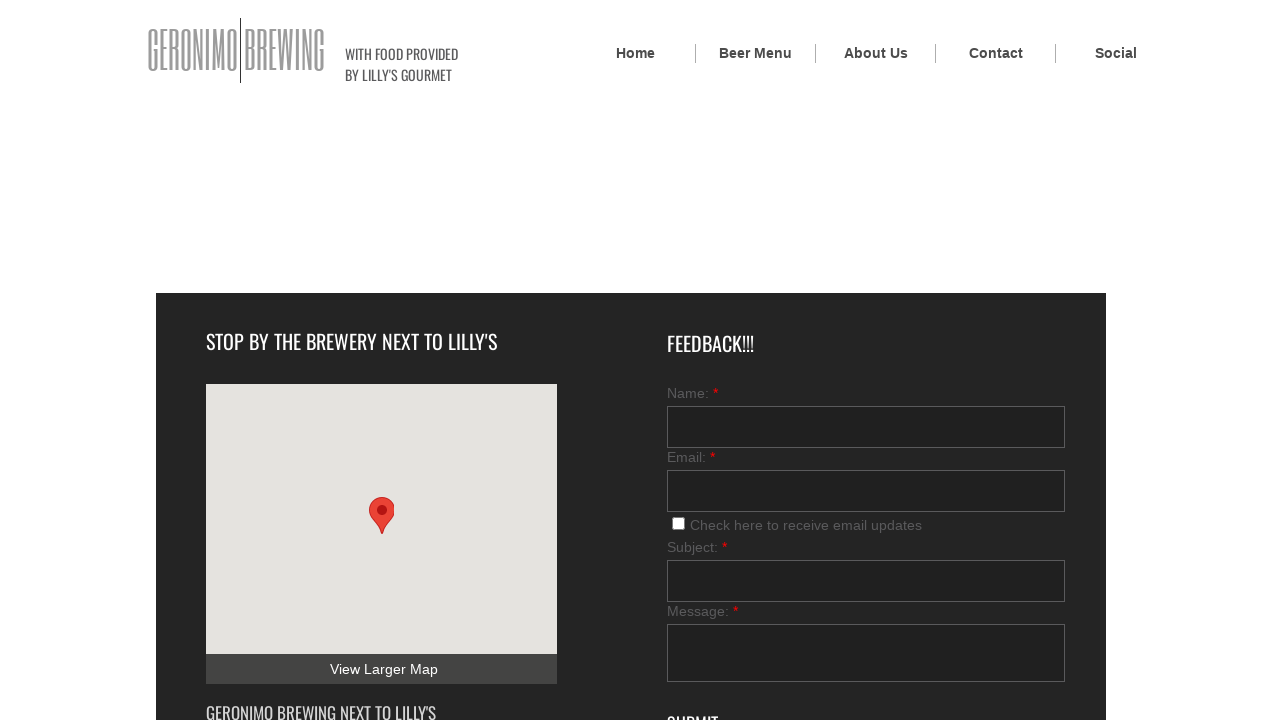

--- FILE ---
content_type: application/javascript
request_url: https://img1.wsimg.com/wst/v7/WSB7_J_20251020_0854_WSB-20593_6210/v2/common/geo/googleMaps.js
body_size: 439
content:
define(["jquery","wsbcore/helper","appconfig"],function(e,n,o){function a(e){var n=t.googleMapBaseUrl||e.googleMapBaseUrl;return(t.apiKey||e.apiKey)&&(n+="&key="+(e.apiKey||t.apiKey)),"publish"===e.loadingMode&&e.channel&&(n+="&channel="+(t.channel||e.channel)),n+="&language="+(e.language||t.language),n+="&callback="+(e.callbackName||t.callbackName)}function i(){require(["/i18n/resources/client","wsbcore/growl"],function(n){e("<div></div>").sfGrowl({title:n.resources.Client__Designer__Yikes_hit_a_snag,content:n.resources.Server__There_has_been_an_unexpected_error,icon:"error"})})}function l(e,n){"editor"===n&&i(),e.resolve(!1)}function r(){window.google&&(window.google=void 0)}function c(o,i){var c=a(i),g=i.loadingMode||t.loadingMode;return r(),n.require([c],e.noop,l.bind(null,o,g)),o}function g(e){p.withApiKey=e}function u(e,n){window[e]=function(){n.resolve(window.google.maps)}}function s(n){var o=n||{},a=p.withApiKey,i=o.callbackName||t.callbackName;return a||(a=e.Deferred(),u(i,a),c(a,o),g(a)),a.promise()}var t={loadUsingKey:!0,loadingMode:"editor",language:"en_US",callbackName:"onGoogleMapsReady",apiKey:o.googleMapsApiKey,channel:o.googleMapsDesignerChannel,googleMapBaseUrl:o.googleMapsApiBaseUrl},p={withApiKey:null};return s});
//# sourceMappingURL=googleMaps.js.map